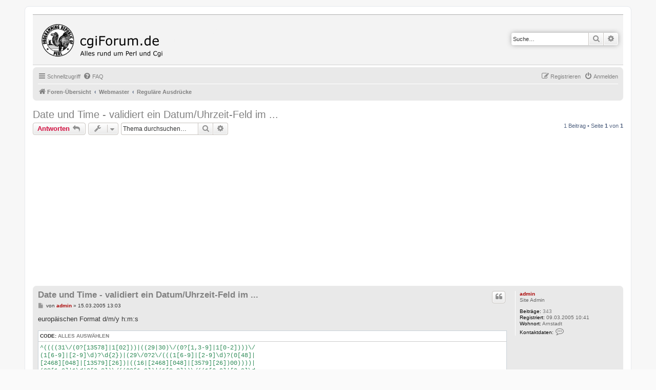

--- FILE ---
content_type: text/html; charset=UTF-8
request_url: https://www.cgiforum.de/viewtopic.php?p=17&sid=50a153fd95c305b6eeb83a544bed3d4d
body_size: 5277
content:
<!DOCTYPE html>
<html dir="ltr" lang="de">
<head>
<meta charset="utf-8" />
<meta http-equiv="X-UA-Compatible" content="IE=edge">
<meta name="viewport" content="width=device-width, initial-scale=1" />
    <script async src="https://pagead2.googlesyndication.com/pagead/js/adsbygoogle.js?client=ca-pub-6235922174135563"
            crossorigin="anonymous"></script>

<title>Date und Time - validiert ein Datum/Uhrzeit-Feld im ... - Cgi Forum</title>

	<link rel="alternate" type="application/atom+xml" title="Feed - Cgi Forum" href="/app.php/feed?sid=ebc594ed2ce9b27c624dde5768e97b4d">			<link rel="alternate" type="application/atom+xml" title="Feed - Neue Themen" href="/app.php/feed/topics?sid=ebc594ed2ce9b27c624dde5768e97b4d">	<link rel="alternate" type="application/atom+xml" title="Feed - Aktive Themen" href="/app.php/feed/topics_active?sid=ebc594ed2ce9b27c624dde5768e97b4d">	<link rel="alternate" type="application/atom+xml" title="Feed - Forum - Reguläre Ausdrücke" href="/app.php/feed/forum/11?sid=ebc594ed2ce9b27c624dde5768e97b4d">	<link rel="alternate" type="application/atom+xml" title="Feed - Thema - Date und Time - validiert ein Datum/Uhrzeit-Feld im ..." href="/app.php/feed/topic/17?sid=ebc594ed2ce9b27c624dde5768e97b4d">	
	<link rel="canonical" href="https://www.cgiforum.de/viewtopic.php?t=17">

<!--
	phpBB style name: prosilver
	Based on style:   prosilver (this is the default phpBB3 style)
	Original author:  Tom Beddard ( http://www.subBlue.com/ )
	Modified by:
-->

<link rel="apple-touch-icon" sizes="180x180" href="https://www.cgiforum.de/apple-touch-icon.png">
<link rel="icon" type="image/png" sizes="32x32" href="https://www.cgiforum.de/favicon-32x32.png">
<link rel="icon" type="image/png" sizes="16x16" href="https://www.cgiforum.de/favicon-16x16.png">
<link rel="manifest" href="https://www.cgiforum.de/site.webmanifest">
<link href="./assets/css/font-awesome.min.css?assets_version=11" rel="stylesheet">
<link href="./styles/prosilver/theme/stylesheet.css?assets_version=11" rel="stylesheet">
<link href="./styles/prosilver/theme/de/stylesheet.css?assets_version=11" rel="stylesheet">




<!--[if lte IE 9]>
	<link href="./styles/prosilver/theme/tweaks.css?assets_version=11" rel="stylesheet">
<![endif]-->





</head>
<body id="phpbb" class="nojs notouch section-viewtopic ltr ">


<div id="wrap" class="wrap">
	<a id="top" class="top-anchor" accesskey="t"></a>
	<div id="page-header">
		<div class="headerbar" role="banner">
					<div class="inner">

			<div id="site-description" class="site-description">
		<a id="logo" class="logo" href="./index.php?sid=ebc594ed2ce9b27c624dde5768e97b4d" title="Foren-Übersicht">
					<span class="site_logo"></span>
				</a>
				<h1>Cgi Forum</h1>
				<p>Das Programmierer Forum.</p>
				<p class="skiplink"><a href="#start_here">Zum Inhalt</a></p>
			</div>

									<div id="search-box" class="search-box search-header" role="search">
				<form action="./search.php?sid=ebc594ed2ce9b27c624dde5768e97b4d" method="get" id="search">
				<fieldset>
					<input name="keywords" id="keywords" type="search" maxlength="128" title="Suche nach Wörtern" class="inputbox search tiny" size="20" value="" placeholder="Suche…" />
					<button class="button button-search" type="submit" title="Suche">
						<i class="icon fa-search fa-fw" aria-hidden="true"></i><span class="sr-only">Suche</span>
					</button>
					<a href="./search.php?sid=ebc594ed2ce9b27c624dde5768e97b4d" class="button button-search-end" title="Erweiterte Suche">
						<i class="icon fa-cog fa-fw" aria-hidden="true"></i><span class="sr-only">Erweiterte Suche</span>
					</a>
					<input type="hidden" name="sid" value="ebc594ed2ce9b27c624dde5768e97b4d" />

				</fieldset>
				</form>
			</div>
						
			</div>
					</div>
				<div class="navbar" role="navigation">
	<div class="inner">

	<ul id="nav-main" class="nav-main linklist" role="menubar">

		<li id="quick-links" class="quick-links dropdown-container responsive-menu" data-skip-responsive="true">
			<a href="#" class="dropdown-trigger">
				<i class="icon fa-bars fa-fw" aria-hidden="true"></i><span>Schnellzugriff</span>
			</a>
			<div class="dropdown">
				<div class="pointer"><div class="pointer-inner"></div></div>
				<ul class="dropdown-contents" role="menu">
					
											<li class="separator"></li>
																									<li>
								<a href="./search.php?search_id=unanswered&amp;sid=ebc594ed2ce9b27c624dde5768e97b4d" role="menuitem">
									<i class="icon fa-file-o fa-fw icon-gray" aria-hidden="true"></i><span>Unbeantwortete Themen</span>
								</a>
							</li>
							<li>
								<a href="./search.php?search_id=active_topics&amp;sid=ebc594ed2ce9b27c624dde5768e97b4d" role="menuitem">
									<i class="icon fa-file-o fa-fw icon-blue" aria-hidden="true"></i><span>Aktive Themen</span>
								</a>
							</li>
							<li class="separator"></li>
							<li>
								<a href="./search.php?sid=ebc594ed2ce9b27c624dde5768e97b4d" role="menuitem">
									<i class="icon fa-search fa-fw" aria-hidden="true"></i><span>Suche</span>
								</a>
							</li>
					
										<li class="separator"></li>

									</ul>
			</div>
		</li>

				<li data-skip-responsive="true">
			<a href="/app.php/help/faq?sid=ebc594ed2ce9b27c624dde5768e97b4d" rel="help" title="Häufig gestellte Fragen" role="menuitem">
				<i class="icon fa-question-circle fa-fw" aria-hidden="true"></i><span>FAQ</span>
			</a>
		</li>
						
			<li class="rightside"  data-skip-responsive="true">
			<a href="./ucp.php?mode=login&amp;redirect=viewtopic.php%3Fp%3D17&amp;sid=ebc594ed2ce9b27c624dde5768e97b4d" title="Anmelden" accesskey="x" role="menuitem">
				<i class="icon fa-power-off fa-fw" aria-hidden="true"></i><span>Anmelden</span>
			</a>
		</li>
					<li class="rightside" data-skip-responsive="true">
				<a href="./ucp.php?mode=register&amp;sid=ebc594ed2ce9b27c624dde5768e97b4d" role="menuitem">
					<i class="icon fa-pencil-square-o  fa-fw" aria-hidden="true"></i><span>Registrieren</span>
				</a>
			</li>
						</ul>

	<ul id="nav-breadcrumbs" class="nav-breadcrumbs linklist navlinks" role="menubar">
				
		
		<li class="breadcrumbs" itemscope itemtype="https://schema.org/BreadcrumbList">

			
							<span class="crumb" itemtype="https://schema.org/ListItem" itemprop="itemListElement" itemscope><a itemprop="item" href="./index.php?sid=ebc594ed2ce9b27c624dde5768e97b4d" accesskey="h" data-navbar-reference="index"><i class="icon fa-home fa-fw"></i><span itemprop="name">Foren-Übersicht</span></a><meta itemprop="position" content="1" /></span>

											
								<span class="crumb" itemtype="https://schema.org/ListItem" itemprop="itemListElement" itemscope data-forum-id="24"><a itemprop="item" href="./viewforum.php?f=24&amp;sid=ebc594ed2ce9b27c624dde5768e97b4d"><span itemprop="name">Webmaster</span></a><meta itemprop="position" content="2" /></span>
															
								<span class="crumb" itemtype="https://schema.org/ListItem" itemprop="itemListElement" itemscope data-forum-id="11"><a itemprop="item" href="./viewforum.php?f=11&amp;sid=ebc594ed2ce9b27c624dde5768e97b4d"><span itemprop="name">Reguläre Ausdrücke</span></a><meta itemprop="position" content="3" /></span>
							
					</li>

		
					<li class="rightside responsive-search">
				<a href="./search.php?sid=ebc594ed2ce9b27c624dde5768e97b4d" title="Zeigt die erweiterten Suchoptionen an" role="menuitem">
					<i class="icon fa-search fa-fw" aria-hidden="true"></i><span class="sr-only">Suche</span>
				</a>
			</li>
			</ul>

	</div>
</div>
	</div>

	
	<a id="start_here" class="anchor"></a>
	<div id="page-body" class="page-body" role="main">
		
		
<h2 class="topic-title"><a href="./viewtopic.php?t=17&amp;sid=ebc594ed2ce9b27c624dde5768e97b4d">Date und Time - validiert ein Datum/Uhrzeit-Feld im ...</a></h2>
<!-- NOTE: remove the style="display: none" when you want to have the forum description on the topic body -->
<div style="display: none !important;">Hier könnt Ihr nach Reguläre Ausdrücke fragen und Posten.<br /></div>


<div class="action-bar bar-top">
	
			<a href="./posting.php?mode=reply&amp;t=17&amp;sid=ebc594ed2ce9b27c624dde5768e97b4d" class="button" title="Antwort erstellen">
							<span>Antworten</span> <i class="icon fa-reply fa-fw" aria-hidden="true"></i>
					</a>
	
			<div class="dropdown-container dropdown-button-control topic-tools">
		<span title="Themen-Optionen" class="button button-secondary dropdown-trigger dropdown-select">
			<i class="icon fa-wrench fa-fw" aria-hidden="true"></i>
			<span class="caret"><i class="icon fa-sort-down fa-fw" aria-hidden="true"></i></span>
		</span>
		<div class="dropdown">
			<div class="pointer"><div class="pointer-inner"></div></div>
			<ul class="dropdown-contents">
																												<li>
					<a href="./viewtopic.php?t=17&amp;sid=ebc594ed2ce9b27c624dde5768e97b4d&amp;view=print" title="Druckansicht" accesskey="p">
						<i class="icon fa-print fa-fw" aria-hidden="true"></i><span>Druckansicht</span>
					</a>
				</li>
											</ul>
		</div>
	</div>
	
			<div class="search-box" role="search">
			<form method="get" id="topic-search" action="./search.php?sid=ebc594ed2ce9b27c624dde5768e97b4d">
			<fieldset>
				<input class="inputbox search tiny"  type="search" name="keywords" id="search_keywords" size="20" placeholder="Thema durchsuchen…" />
				<button class="button button-search" type="submit" title="Suche">
					<i class="icon fa-search fa-fw" aria-hidden="true"></i><span class="sr-only">Suche</span>
				</button>
				<a href="./search.php?sid=ebc594ed2ce9b27c624dde5768e97b4d" class="button button-search-end" title="Erweiterte Suche">
					<i class="icon fa-cog fa-fw" aria-hidden="true"></i><span class="sr-only">Erweiterte Suche</span>
				</a>
				<input type="hidden" name="t" value="17" />
<input type="hidden" name="sf" value="msgonly" />
<input type="hidden" name="sid" value="ebc594ed2ce9b27c624dde5768e97b4d" />

			</fieldset>
			</form>
		</div>
	
			<div class="pagination">
			1 Beitrag
							&bull; Seite <strong>1</strong> von <strong>1</strong>
					</div>
		</div>




			<div id="p17" class="post has-profile bg2">
		<div class="inner">

		<dl class="postprofile" id="profile17">
			<dt class="has-profile-rank no-avatar">
				<div class="avatar-container">
																			</div>
								<a href="./memberlist.php?mode=viewprofile&amp;u=2&amp;sid=ebc594ed2ce9b27c624dde5768e97b4d" style="color: #AA0000;" class="username-coloured">admin</a>							</dt>

						<dd class="profile-rank">Site Admin</dd>			
		<dd class="profile-posts"><strong>Beiträge:</strong> <a href="./search.php?author_id=2&amp;sr=posts&amp;sid=ebc594ed2ce9b27c624dde5768e97b4d">343</a></dd>		<dd class="profile-joined"><strong>Registriert:</strong> 09.03.2005 10:41</dd>		
		
																<dd class="profile-custom-field profile-phpbb_location"><strong>Wohnort:</strong> Arnstadt</dd>
							
							<dd class="profile-contact">
				<strong>Kontaktdaten:</strong>
				<div class="dropdown-container dropdown-left">
					<a href="#" class="dropdown-trigger" title="Kontaktdaten von admin">
						<i class="icon fa-commenting-o fa-fw icon-lg" aria-hidden="true"></i><span class="sr-only">Kontaktdaten von admin</span>
					</a>
					<div class="dropdown">
						<div class="pointer"><div class="pointer-inner"></div></div>
						<div class="dropdown-contents contact-icons">
																																								<div>
																	<a href="http://www.schubertmedia.de" title="Website" class="last-cell">
										<span class="contact-icon phpbb_website-icon">Website</span>									</a>
																	</div>
																					</div>
					</div>
				</div>
			</dd>
				
		</dl>

		<div class="postbody">
						<div id="post_content17">

					<h3 class="first">
						<a href="./viewtopic.php?p=17&amp;sid=ebc594ed2ce9b27c624dde5768e97b4d#p17">Date und Time - validiert ein Datum/Uhrzeit-Feld im ...</a>
		</h3>

													<ul class="post-buttons">
																																									<li>
							<a href="./posting.php?mode=quote&amp;p=17&amp;sid=ebc594ed2ce9b27c624dde5768e97b4d" title="Mit Zitat antworten" class="button button-icon-only">
								<i class="icon fa-quote-left fa-fw" aria-hidden="true"></i><span class="sr-only">Zitieren</span>
							</a>
						</li>
														</ul>
							
						<p class="author">
									<a class="unread" href="./viewtopic.php?p=17&amp;sid=ebc594ed2ce9b27c624dde5768e97b4d#p17" title="Beitrag">
						<i class="icon fa-file fa-fw icon-lightgray icon-md" aria-hidden="true"></i><span class="sr-only">Beitrag</span>
					</a>
								<span class="responsive-hide">von <strong><a href="./memberlist.php?mode=viewprofile&amp;u=2&amp;sid=ebc594ed2ce9b27c624dde5768e97b4d" style="color: #AA0000;" class="username-coloured">admin</a></strong> &raquo; </span><time datetime="2005-03-15T12:03:35+00:00">15.03.2005 13:03</time>
			</p>
			
			
			
			<div class="content">europäischen Format d/m/y h:m:s<br>

<div class="codebox"><p>Code: <a href="#" onclick="selectCode(this); return false;">Alles auswählen</a></p><pre><code>^((((31\/(0?[13578]|1[02]))|((29|30)\/(0?[1,3-9]|1[0-2])))\/
(1[6-9]|[2-9]\d)?\d{2})|(29\/0?2\/(((1[6-9]|[2-9]\d)?(0[48]|
[2468][048]|[13579][26])|((16|[2468][048]|[3579][26])00))))|
(0?[1-9]|1\d|2[0-8])\/((0?[1-9])|(1[0-2]))\/((1[6-9]|[2-9]\d
)?\d{2})) (20|21|22|23|[0-1]?\d):[0-5]?\d:[0-5]?\d$
</code></pre></div>

Gleich: [29/02/2004 20:15:27], [29/2/04 8:9:5], [31/3/2004 9:20:17] <br>
<br>
Kein Gleich: [29/02/2003 20:15:15], [2/29/04 20:15:15], [31/3/4 9:20:17]</div>

			
			
									
						
										
						</div>

		</div>

				<div class="back2top">
						<a href="#top" class="top" title="Nach oben">
				<i class="icon fa-chevron-circle-up fa-fw icon-gray" aria-hidden="true"></i>
				<span class="sr-only">Nach oben</span>
			</a>
					</div>
		
		</div>
	</div>

	

	<div class="action-bar bar-bottom">
	
			<a href="./posting.php?mode=reply&amp;t=17&amp;sid=ebc594ed2ce9b27c624dde5768e97b4d" class="button" title="Antwort erstellen">
							<span>Antworten</span> <i class="icon fa-reply fa-fw" aria-hidden="true"></i>
					</a>
		
		<div class="dropdown-container dropdown-button-control topic-tools">
		<span title="Themen-Optionen" class="button button-secondary dropdown-trigger dropdown-select">
			<i class="icon fa-wrench fa-fw" aria-hidden="true"></i>
			<span class="caret"><i class="icon fa-sort-down fa-fw" aria-hidden="true"></i></span>
		</span>
		<div class="dropdown">
			<div class="pointer"><div class="pointer-inner"></div></div>
			<ul class="dropdown-contents">
																												<li>
					<a href="./viewtopic.php?t=17&amp;sid=ebc594ed2ce9b27c624dde5768e97b4d&amp;view=print" title="Druckansicht" accesskey="p">
						<i class="icon fa-print fa-fw" aria-hidden="true"></i><span>Druckansicht</span>
					</a>
				</li>
											</ul>
		</div>
	</div>

	
	
	
			<div class="pagination">
			1 Beitrag
							&bull; Seite <strong>1</strong> von <strong>1</strong>
					</div>
	</div>


<div class="action-bar actions-jump">
		<p class="jumpbox-return">
		<a href="./viewforum.php?f=11&amp;sid=ebc594ed2ce9b27c624dde5768e97b4d" class="left-box arrow-left" accesskey="r">
			<i class="icon fa-angle-left fa-fw icon-black" aria-hidden="true"></i><span>Zurück zu „Reguläre Ausdrücke“</span>
		</a>
	</p>
	
		<div class="jumpbox dropdown-container dropdown-container-right dropdown-up dropdown-left dropdown-button-control" id="jumpbox">
			<span title="Gehe zu" class="button button-secondary dropdown-trigger dropdown-select">
				<span>Gehe zu</span>
				<span class="caret"><i class="icon fa-sort-down fa-fw" aria-hidden="true"></i></span>
			</span>
		<div class="dropdown">
			<div class="pointer"><div class="pointer-inner"></div></div>
			<ul class="dropdown-contents">
																				<li><a href="./viewforum.php?f=23&amp;sid=ebc594ed2ce9b27c624dde5768e97b4d" class="jumpbox-cat-link"> <span> Allgemeine Information</span></a></li>
																<li><a href="./viewforum.php?f=1&amp;sid=ebc594ed2ce9b27c624dde5768e97b4d" class="jumpbox-sub-link"><span class="spacer"></span> <span>&#8627; &nbsp; Ankündigungen</span></a></li>
																<li><a href="./viewforum.php?f=14&amp;sid=ebc594ed2ce9b27c624dde5768e97b4d" class="jumpbox-sub-link"><span class="spacer"></span> <span>&#8627; &nbsp; Verbesserungsvorschläge</span></a></li>
																<li><a href="./viewforum.php?f=24&amp;sid=ebc594ed2ce9b27c624dde5768e97b4d" class="jumpbox-cat-link"> <span> Webmaster</span></a></li>
																<li><a href="./viewforum.php?f=2&amp;sid=ebc594ed2ce9b27c624dde5768e97b4d" class="jumpbox-sub-link"><span class="spacer"></span> <span>&#8627; &nbsp; Perl</span></a></li>
																<li><a href="./viewforum.php?f=3&amp;sid=ebc594ed2ce9b27c624dde5768e97b4d" class="jumpbox-sub-link"><span class="spacer"></span> <span>&#8627; &nbsp; Php</span></a></li>
																<li><a href="./viewforum.php?f=4&amp;sid=ebc594ed2ce9b27c624dde5768e97b4d" class="jumpbox-sub-link"><span class="spacer"></span> <span>&#8627; &nbsp; MySql und Co.</span></a></li>
																<li><a href="./viewforum.php?f=5&amp;sid=ebc594ed2ce9b27c624dde5768e97b4d" class="jumpbox-sub-link"><span class="spacer"></span> <span>&#8627; &nbsp; JavaScript</span></a></li>
																<li><a href="./viewforum.php?f=11&amp;sid=ebc594ed2ce9b27c624dde5768e97b4d" class="jumpbox-sub-link"><span class="spacer"></span> <span>&#8627; &nbsp; Reguläre Ausdrücke</span></a></li>
																<li><a href="./viewforum.php?f=13&amp;sid=ebc594ed2ce9b27c624dde5768e97b4d" class="jumpbox-sub-link"><span class="spacer"></span> <span>&#8627; &nbsp; Webmaster Allgemein</span></a></li>
																<li><a href="./viewforum.php?f=28&amp;sid=ebc594ed2ce9b27c624dde5768e97b4d" class="jumpbox-sub-link"><span class="spacer"></span> <span>&#8627; &nbsp; Tutorials</span></a></li>
																<li><a href="./viewforum.php?f=25&amp;sid=ebc594ed2ce9b27c624dde5768e97b4d" class="jumpbox-cat-link"> <span> Marktplatz</span></a></li>
																<li><a href="./viewforum.php?f=6&amp;sid=ebc594ed2ce9b27c624dde5768e97b4d" class="jumpbox-sub-link"><span class="spacer"></span> <span>&#8627; &nbsp; Kleinanzeigen</span></a></li>
																<li><a href="./viewforum.php?f=7&amp;sid=ebc594ed2ce9b27c624dde5768e97b4d" class="jumpbox-sub-link"><span class="spacer"></span> <span>&#8627; &nbsp; Jobs</span></a></li>
																<li><a href="./viewforum.php?f=8&amp;sid=ebc594ed2ce9b27c624dde5768e97b4d" class="jumpbox-sub-link"><span class="spacer"></span> <span>&#8627; &nbsp; Partnerschaften</span></a></li>
																<li><a href="./viewforum.php?f=9&amp;sid=ebc594ed2ce9b27c624dde5768e97b4d" class="jumpbox-sub-link"><span class="spacer"></span> <span>&#8627; &nbsp; Linkpartnerschaften</span></a></li>
																<li><a href="./viewforum.php?f=26&amp;sid=ebc594ed2ce9b27c624dde5768e97b4d" class="jumpbox-cat-link"> <span> Support-Foren von Partnern</span></a></li>
																<li><a href="./viewforum.php?f=10&amp;sid=ebc594ed2ce9b27c624dde5768e97b4d" class="jumpbox-sub-link"><span class="spacer"></span> <span>&#8627; &nbsp; Php-Space</span></a></li>
																<li><a href="./viewforum.php?f=12&amp;sid=ebc594ed2ce9b27c624dde5768e97b4d" class="jumpbox-sub-link"><span class="spacer"></span> <span>&#8627; &nbsp; Freeguestbook4you</span></a></li>
																<li><a href="./viewforum.php?f=17&amp;sid=ebc594ed2ce9b27c624dde5768e97b4d" class="jumpbox-sub-link"><span class="spacer"></span> <span>&#8627; &nbsp; Freespace4u</span></a></li>
																<li><a href="./viewforum.php?f=19&amp;sid=ebc594ed2ce9b27c624dde5768e97b4d" class="jumpbox-sub-link"><span class="spacer"></span> <span>&#8627; &nbsp; KontaktFormular-Script</span></a></li>
																<li><a href="./viewforum.php?f=20&amp;sid=ebc594ed2ce9b27c624dde5768e97b4d" class="jumpbox-sub-link"><span class="spacer"></span> <span>&#8627; &nbsp; Verzeichnisscript</span></a></li>
																<li><a href="./viewforum.php?f=22&amp;sid=ebc594ed2ce9b27c624dde5768e97b4d" class="jumpbox-sub-link"><span class="spacer"></span> <span>&#8627; &nbsp; Bildergalerie Script</span></a></li>
																<li><a href="./viewforum.php?f=29&amp;sid=ebc594ed2ce9b27c624dde5768e97b4d" class="jumpbox-sub-link"><span class="spacer"></span> <span>&#8627; &nbsp; Gästebuch Script</span></a></li>
																<li><a href="./viewforum.php?f=27&amp;sid=ebc594ed2ce9b27c624dde5768e97b4d" class="jumpbox-cat-link"> <span> Sonstige Themen</span></a></li>
																<li><a href="./viewforum.php?f=15&amp;sid=ebc594ed2ce9b27c624dde5768e97b4d" class="jumpbox-sub-link"><span class="spacer"></span> <span>&#8627; &nbsp; Spaß Ecke und Offtopic (OT) Forum</span></a></li>
																<li><a href="./viewforum.php?f=16&amp;sid=ebc594ed2ce9b27c624dde5768e97b4d" class="jumpbox-sub-link"><span class="spacer"></span> <span>&#8627; &nbsp; Schlagzeilen zum Tage</span></a></li>
																<li><a href="./viewforum.php?f=21&amp;sid=ebc594ed2ce9b27c624dde5768e97b4d" class="jumpbox-sub-link"><span class="spacer"></span> <span>&#8627; &nbsp; Vorstellung</span></a></li>
											</ul>
		</div>
	</div>

	</div>



			</div>


<div id="page-footer" class="page-footer" role="contentinfo">
	<div class="navbar" role="navigation">
	<div class="inner">

	<ul id="nav-footer" class="nav-footer linklist" role="menubar">
		<li class="breadcrumbs">
									<span class="crumb"><a href="./index.php?sid=ebc594ed2ce9b27c624dde5768e97b4d" data-navbar-reference="index"><i class="icon fa-home fa-fw" aria-hidden="true"></i><span>Foren-Übersicht</span></a></span>					</li>
		
				<li class="rightside">Alle Zeiten sind <span title="UTC+1">UTC+01:00</span></li>
							<li class="rightside">
				<a href="./ucp.php?mode=delete_cookies&amp;sid=ebc594ed2ce9b27c624dde5768e97b4d" data-ajax="true" data-refresh="true" role="menuitem">
					<i class="icon fa-trash fa-fw" aria-hidden="true"></i><span>Alle Cookies löschen</span>
				</a>
			</li>
														</ul>

	</div>
</div>

	<div class="copyright">
				<p class="footer-row">
			<span class="footer-copyright">Powered by <a href="https://www.phpbb.com/">phpBB</a>&reg; Forum Software &copy; phpBB Limited</span>
		</p>
				<p class="footer-row">
			<span class="footer-copyright">Deutsche Übersetzung durch <a href="https://www.phpbb.de/">phpBB.de</a></span>
		</p>
						<p class="footer-row" role="menu">
			<a class="footer-link" href="./ucp.php?mode=privacy&amp;sid=ebc594ed2ce9b27c624dde5768e97b4d" title="Datenschutz" role="menuitem">
				<span class="footer-link-text">Datenschutz</span>
			</a>
			|
			<a class="footer-link" href="./ucp.php?mode=terms&amp;sid=ebc594ed2ce9b27c624dde5768e97b4d" title="Nutzungsbedingungen" role="menuitem">
				<span class="footer-link-text">Nutzungsbedingungen</span>
			</a> | <a href="http://www.schubertmedia.de/impressum.php">Impressum</a>
		</p>
					</div>

	<div id="darkenwrapper" class="darkenwrapper" data-ajax-error-title="AJAX-Fehler" data-ajax-error-text="Bei der Verarbeitung deiner Anfrage ist ein Fehler aufgetreten." data-ajax-error-text-abort="Der Benutzer hat die Anfrage abgebrochen." data-ajax-error-text-timeout="Bei deiner Anfrage ist eine Zeitüberschreitung aufgetreten. Bitte versuche es erneut." data-ajax-error-text-parsererror="Bei deiner Anfrage ist etwas falsch gelaufen und der Server hat eine ungültige Antwort zurückgegeben.">
		<div id="darken" class="darken">&nbsp;</div>
	</div>

	<div id="phpbb_alert" class="phpbb_alert" data-l-err="Fehler" data-l-timeout-processing-req="Bei der Anfrage ist eine Zeitüberschreitung aufgetreten.">
		<a href="#" class="alert_close">
			<i class="icon fa-times-circle fa-fw" aria-hidden="true"></i>
		</a>
		<h3 class="alert_title">&nbsp;</h3><p class="alert_text"></p>
	</div>
	<div id="phpbb_confirm" class="phpbb_alert">
		<a href="#" class="alert_close">
			<i class="icon fa-times-circle fa-fw" aria-hidden="true"></i>
		</a>
		<div class="alert_text"></div>
	</div>
</div>

</div>

<div>
	<a id="bottom" class="anchor" accesskey="z"></a>
	<img class="sr-only" aria-hidden="true" src="&#x2F;app.php&#x2F;cron&#x2F;cron.task.core.tidy_search&#x3F;sid&#x3D;ebc594ed2ce9b27c624dde5768e97b4d" width="1" height="1" alt="">
</div>

<script src="./assets/javascript/jquery-3.6.0.min.js?assets_version=11"></script>
<script src="./assets/javascript/core.js?assets_version=11"></script>



<script src="./styles/prosilver/template/forum_fn.js?assets_version=11"></script>
<script src="./styles/prosilver/template/ajax.js?assets_version=11"></script>



</body>
</html>


--- FILE ---
content_type: text/html; charset=utf-8
request_url: https://www.google.com/recaptcha/api2/aframe
body_size: 266
content:
<!DOCTYPE HTML><html><head><meta http-equiv="content-type" content="text/html; charset=UTF-8"></head><body><script nonce="VyBvy1yy5mCS4C5led_asQ">/** Anti-fraud and anti-abuse applications only. See google.com/recaptcha */ try{var clients={'sodar':'https://pagead2.googlesyndication.com/pagead/sodar?'};window.addEventListener("message",function(a){try{if(a.source===window.parent){var b=JSON.parse(a.data);var c=clients[b['id']];if(c){var d=document.createElement('img');d.src=c+b['params']+'&rc='+(localStorage.getItem("rc::a")?sessionStorage.getItem("rc::b"):"");window.document.body.appendChild(d);sessionStorage.setItem("rc::e",parseInt(sessionStorage.getItem("rc::e")||0)+1);localStorage.setItem("rc::h",'1768882563498');}}}catch(b){}});window.parent.postMessage("_grecaptcha_ready", "*");}catch(b){}</script></body></html>